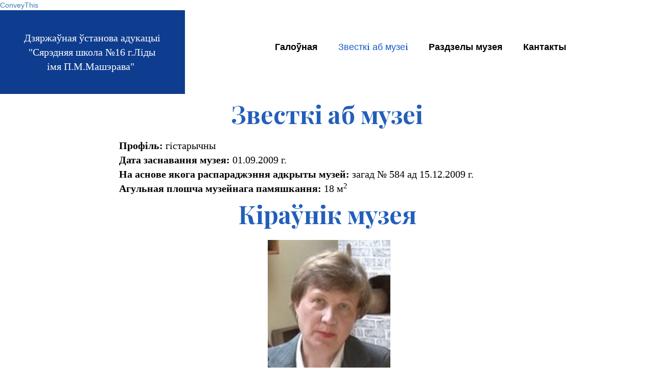

--- FILE ---
content_type: text/html; charset=utf-8
request_url: https://museum.sch16lida.by/%D0%97%D0%B2%D0%B5%D1%81%D1%82%D0%BAi-%D0%B0%D0%B1-%D0%BC%D1%83%D0%B7%D0%B5i/
body_size: 2994
content:
<!DOCTYPE html>
<html lang="ru-ru">
<head>
	<script type="text/javascript">
			</script>
	<meta http-equiv="content-type" content="text/html; charset=utf-8" />
	<title>Пра музей</title>
	<base href="https://museum.sch16lida.by/" />
		
	
						<meta name="viewport" content="width=device-width, initial-scale=1" />
					<meta name="description" content="Пра музей" />
			<meta name="keywords" content="Звесткi аб музеi" />
			
	<!-- Facebook Open Graph -->
		<meta property="og:title" content="Пра музей" />
			<meta property="og:description" content="Пра музей" />
			<meta property="og:image" content="" />
			<meta property="og:type" content="article" />
			<meta property="og:url" content="https://museum.sch16lida.by/%D0%97%D0%B2%D0%B5%D1%81%D1%82%D0%BAi-%D0%B0%D0%B1-%D0%BC%D1%83%D0%B7%D0%B5i/" />
		<!-- Facebook Open Graph end -->

		<meta name="generator" content="Конструктор Сайтов Hostfly.by" />
			<script src="js/common-bundle.js?ts=20250220135526" type="text/javascript"></script>
	<script src="js/a189d4d47db4065a829968eed7adf5d4-bundle.js?ts=20250220135526" type="text/javascript"></script>
	<link href="css/common-bundle.css?ts=20250220135526" rel="stylesheet" type="text/css" />
	<link href="https://fonts.googleapis.com/css?family=Averia+Serif+Libre:300,300i,400,400i,700,700i&amp;subset=latin" rel="stylesheet" type="text/css" />
	<link href="https://fonts.googleapis.com/css?family=Playfair+Display:400,400i,500,500i,600,600i,700,700i,800,800i,900,900i&amp;subset=cyrillic,latin,latin-ext,vietnamese" rel="stylesheet" type="text/css" />
	<link href="css/a189d4d47db4065a829968eed7adf5d4-bundle.css?ts=20250220135526" rel="stylesheet" type="text/css" id="wb-page-stylesheet" />
	<link rel="apple-touch-icon" type="image/png" sizes="120x120" href="gallery/favicons/favicon-120x120.png"><link rel="icon" type="image/png" sizes="120x120" href="gallery/favicons/favicon-120x120.png"><link rel="apple-touch-icon" type="image/png" sizes="152x152" href="gallery/favicons/favicon-152x152.png"><link rel="icon" type="image/png" sizes="152x152" href="gallery/favicons/favicon-152x152.png"><link rel="apple-touch-icon" type="image/png" sizes="180x180" href="gallery/favicons/favicon-180x180.png"><link rel="icon" type="image/png" sizes="180x180" href="gallery/favicons/favicon-180x180.png"><link rel="icon" type="image/png" sizes="192x192" href="gallery/favicons/favicon-192x192.png"><link rel="apple-touch-icon" type="image/png" sizes="60x60" href="gallery/favicons/favicon-60x60.png"><link rel="icon" type="image/png" sizes="60x60" href="gallery/favicons/favicon-60x60.png"><link rel="apple-touch-icon" type="image/png" sizes="76x76" href="gallery/favicons/favicon-76x76.png"><link rel="icon" type="image/png" sizes="76x76" href="gallery/favicons/favicon-76x76.png"><link rel="icon" type="image/png" href="gallery/favicons/favicon.png">
	<script type="text/javascript">
	window.useTrailingSlashes = true;
	window.disableRightClick = false;
	window.currLang = 'ru';
</script>
	<!-- ConveyThis button: -->
<div id="conveythis-wrapper-main"><a href="https://www.conveythis.com" class="conveythis-no-translate notranslate" title="ConveyThis" >ConveyThis</a></div>
<script src="//s2.conveythis.com/javascriptClassic/1/conveythis.js"></script>
<script src="//s2.conveythis.com/javascriptClassic/1/translate.js"></script>
<script type="text/javascript">
document.addEventListener("DOMContentLoaded", function(e) {
conveythis.init({source_language_id: 712, languages: [{"id":"712","active":true},{"id":"703","active":false},{"id":"771","active":false}]})
});
</script>
<!-- End ConveyThis button code. -->	
	<!--[if lt IE 9]>
	<script src="js/html5shiv.min.js"></script>
	<![endif]-->

		<script type="text/javascript">
		$(function () {
});    </script>
</head>


<body class="site site-lang-ru " ><div id="wb_root" class="root wb-layout-vertical"><div class="wb_sbg"></div><div id="wb_header_a189d4d47db4065a829968eed7adf5d4" class="wb_element wb-layout-element" data-plugin="LayoutElement"><div class="wb-layout-bg-element"><div id="a189d4d4662d8ca7a0ec65b7b61d8e24" class="wb_element wb_element_shape" data-plugin="Shape"><div class="wb_shp"></div></div></div><div class="wb_content wb-layout-vertical"><div id="a189d4d4662d8d4fbf973a312710b1a1" class="wb_element wb-layout-element" data-plugin="LayoutElement"><div class="wb_content wb-layout-horizontal"><div id="a189d4d4662d8e90775bf05a29a1b843" class="wb_element wb-layout-element" data-plugin="LayoutElement"><div class="wb_content wb-layout-horizontal"><div id="a189d4d4662d8f1a543652598d5eef74" class="wb_element wb_text_element" data-plugin="TextArea" style=" line-height: normal;"><p class="wb-stl-normal" style="text-align: center;"><strong><span class="wb-stl-special"><a href="http://www.sch16lida.by"><font color="#ffffff">Дзяржаўная ўстанова адукацыі</font></a></span></strong></p>

<p class="wb-stl-normal" style="text-align: center;"><strong><span class="wb-stl-special"><a href="http://www.sch16lida.by"><font color="#ffffff">"Сярэдняя школа №16 г.Ліды </font></a></span></strong></p>

<p class="wb-stl-normal" style="text-align: center;"><strong><span class="wb-stl-special"><a href="http://www.sch16lida.by"><font color="#ffffff">імя П.М.Машэрава"</font> </a></span></strong></p>
</div></div></div><div id="a189d4d4662d90db8006da21bb5225c5" class="wb_element wb-layout-element" data-plugin="LayoutElement"><div class="wb_content wb-layout-horizontal"><div id="a189d4d4662d91c55cd7bfb625007870" class="wb_element wb-menu wb-prevent-layout-click wb-menu-mobile" data-plugin="Menu"><a class="btn btn-default btn-collapser"><span class="icon-bar"></span><span class="icon-bar"></span><span class="icon-bar"></span></a><ul class="hmenu" dir="ltr"><li class=""><a href="https://museum.sch16lida.by/">Галоўная</a></li><li class="wb_this_page_menu_item"><a href="Звесткi-аб-музеi/">Звесткi аб музеi</a></li><li class=""><a href="Раздзелы-музея/">Раздзелы музея</a><ul><li class=""><a href="Змест-экскурсій-у-музеі/">Змест экскурсій у музеі</a></li><li class=""><a href="Матэрыялы-пошукавых-прац/">Матэрыялы пошукавых прац</a></li><li class=""><a href="Экспанаты-музея/">Экспанаты музея</a></li><li class=""><a href="Экспазіцыі-музея/">Экспазіцыі музея </a></li><li class=""><a href="Музейная-скарбонка/">Музейная скарбонка</a></li></ul></li><li class=""><a href="Кантакты/">Кантакты</a></li></ul><div class="clearfix"></div></div></div></div></div></div></div></div><div id="wb_main_a189d4d47db4065a829968eed7adf5d4" class="wb_element wb-layout-element" data-plugin="LayoutElement"><div class="wb_content wb-layout-vertical"><div id="a189d4d4662d1e2bc10787acfe227a44" class="wb_element wb-layout-element" data-plugin="LayoutElement"><div class="wb_content wb-layout-vertical"><div id="a189d4d4662d1f2982022a431d1737a3" class="wb_element wb-layout-element" data-plugin="LayoutElement"><div class="wb_content wb-layout-vertical"><div id="a189d4d4662d2068add386dbb75b3be1" class="wb_element wb_text_element" data-plugin="TextArea" style=" line-height: normal;"><h4 class="wb-stl-custom8"><strong>Звесткі аб музеі</strong></h4>
</div><div id="a189d4d4662d21bc6cb996825da1d55b" class="wb_element wb_text_element" data-plugin="TextArea" style=" line-height: normal;"><p class="wb-stl-normal"><span style="color:rgba(0,0,0,1);"><strong>Профіль:</strong> гістарычны</span></p>

<p class="wb-stl-normal"><span style="color:rgba(0,0,0,1);"><strong>Дата заснавання музея:</strong> 01.09.2009 г.</span></p>

<p class="wb-stl-normal"><span style="color:rgba(0,0,0,1);"><strong>На аснове якога распараджэння адкрыты музей:</strong> загад № 584 ад 15.12.2009 г.</span></p>

<p class="wb-stl-normal"><span style="color:rgba(0,0,0,1);"><strong>Агульная плошча музейнага памяшкання:</strong> 18 м<sup>2</sup></span></p>
</div></div></div></div></div><div id="a189d4d4662d228f5d3a8fbe866101d3" class="wb_element wb_text_element" data-plugin="TextArea" style=" line-height: normal;"><h4 class="wb-stl-custom8"><strong>Кіраўнік музея</strong></h4>
</div><div id="a189d4d4662d2331a7edc9b5b0afa4cc" class="wb_element wb-layout-element" data-plugin="LayoutElement"><div class="wb_content wb-layout-horizontal"><div id="a189d4d4662d2406d1752a8b1d6dcb06" class="wb_element wb-layout-element" data-plugin="LayoutElement"><div class="wb_content wb-layout-horizontal"><div id="a189d4d4662d25bd775c2a35f1dd512b" class="wb_element wb-layout-element" data-plugin="LayoutElement"><div class="wb_content wb-layout-vertical"><div id="a189d4d4662d26ad51c549c25075a3f7" class="wb_element wb_element_picture wb-anim wb-anim-pulse-in" data-plugin="Picture" title=""><div class="wb_picture_wrap"><div class="wb-picture-wrapper"><img loading="lazy" alt="" src="gallery_gen/bcfd4d7a6ff8c629521d459e21733ae3_159x229_0x0_229x229_crop.jpg?ts=1740052526"></div></div></div><div id="a189d4d4662d279c7352b2b6d11a08ed" class="wb_element wb_text_element" data-plugin="TextArea" style=" line-height: normal;"><h3 class="wb-stl-heading3" style="text-align: center;"><strong>Жвацель<br>
Таццяна Віктараўна</strong></h3>
</div><div id="a189d4d4662d280b892d4268deec2831" class="wb_element wb_text_element" data-plugin="TextArea" style=" line-height: normal;"><p class="wb-stl-normal" style="text-align: center;">настаўнік беларускай мовы і літаратуры</p>
</div></div></div></div></div></div></div></div></div><div id="wb_footer_a189d4d47db4065a829968eed7adf5d4" class="wb_element wb-layout-element" data-plugin="LayoutElement"><a name="footer" class="wb_anchor"></a><div class="wb_content wb-layout-vertical"><div id="a189d4d4662e15402cd3d8babab3dd12" class="wb_element wb-layout-element" data-plugin="LayoutElement"><div class="wb_content wb-layout-horizontal"><div id="a189d4d4662e16271899ccf72fbef958" class="wb_element wb_text_element" data-plugin="TextArea" style=" line-height: normal;"><p class="wb-stl-footer">© 2025, ДЗЯРЖАЎНАЯ УСТАНОВА АДУКАЦЫІ </p>

<p class="wb-stl-footer">"СЯРЭДНЯЯ ШКОЛА №16 Г.ЛІДЫ ІМЯ П.М.МАШЭРАВА"</p>
</div><div id="a189d4d4662e173e12b6c9a419d0df22" class="wb_element wb_text_element" data-plugin="TextArea" style=" line-height: normal;"><p class="wb-stl-normal">Водгукі, пажаданні па працы сайта можна пасылаць адміністратару: </p>

<p class="wb-stl-normal"><a href="mailto:no-reply@sch16lida.by">no-reply@sch16lida.by</a></p>
</div></div></div><div id="wb_footer_c" class="wb_element" data-plugin="WB_Footer" style="text-align: center; width: 100%;"><div class="wb_footer"></div><script type="text/javascript">
			$(function() {
				var footer = $(".wb_footer");
				var html = (footer.html() + "").replace(/^\s+|\s+$/g, "");
				if (!html) {
					footer.parent().remove();
					footer = $("#footer, #footer .wb_cont_inner");
					footer.css({height: ""});
				}
			});
			</script></div></div></div></div></body>
</html>


--- FILE ---
content_type: text/css
request_url: https://museum.sch16lida.by/css/a189d4d47db4065a829968eed7adf5d4-bundle.css?ts=20250220135526
body_size: 2109
content:
body{background-color:#fff0}body.site:before{background:#fff0 none repeat scroll center top;background-size:auto auto;opacity:1}.wb_sbg{background:#fff0 none repeat-y center bottom}.site-lang-ru .wb_cont_inner{width:360px;height:100%}.site-lang-ru .wb_cont_bg{width:360px;margin-left:-180px}.site-lang-ru .root{min-height:100%;height:auto}#a189d4d4662d8f1a543652598d5eef74 p:last-child{margin-bottom:0}#a189d4d4662d8f1a543652598d5eef74{opacity:1;width:100%;height:auto;max-width:100%;margin:0 7px 0 5px;flex:0 0 auto;text-shadow:none;box-shadow:none}#a189d4d4662d8e90775bf05a29a1b843{width:28.32%;height:auto;min-height:141px;max-width:597px;flex:0 0 auto}#a189d4d4662d8e90775bf05a29a1b843>.wb_content{min-width:20px;min-height:20px;padding:40px 16px 40px 16px;border:0 none #000;-moz-border-radius:0 0 0 0;-webkit-border-radius:0 0 0 0;border-radius:0 0 0 0;background:#0e3d8f none repeat scroll left top;background-size:auto auto;opacity:1;justify-items:center;align-items:center;justify-content:center;align-content:flex-start;flex-wrap:nowrap;text-shadow:none;box-shadow:none}#a189d4d4662d91c55cd7bfb625007870 .btn-collapser{display:inline-block}#a189d4d4662d91c55cd7bfb625007870{width:100%;height:81px;max-width:100%;margin:5px 0 0 0;flex:0 0 auto;text-shadow:none;box-shadow:none}#a189d4d4662d91c55cd7bfb625007870 ul{background:#fff none repeat left top}#a189d4d4662d91c55cd7bfb625007870>ul{display:none;background-color:#fff}#a189d4d4662d91c55cd7bfb625007870.collapse-expanded>ul{display:block;float:none;height:auto;overflow:hidden;overflow-y:auto}#a189d4d4662d91c55cd7bfb625007870.collapse-expanded>ul>li{display:block}#a189d4d4662d91c55cd7bfb625007870.collapse-expanded li>ul{position:static}#a189d4d4662d91c55cd7bfb625007870.collapse-expanded li.active>ul{display:block!important}#a189d4d4662d91c55cd7bfb625007870.collapse-expanded li.over>ul{display:block!important}#a189d4d4662d91c55cd7bfb625007870 ul,#a189d4d4662d91c55cd7bfb625007870-det ul{border:1px none #000}#a189d4d4662d91c55cd7bfb625007870,#a189d4d4662d91c55cd7bfb625007870 ul,#a189d4d4662d91c55cd7bfb625007870-det ul,#a189d4d4662d91c55cd7bfb625007870,#a189d4d4662d91c55cd7bfb625007870 ul li,#a189d4d4662d91c55cd7bfb625007870-det ul li{text-align:center}#a189d4d4662d91c55cd7bfb625007870,#a189d4d4662d91c55cd7bfb625007870 ul[dir="rtl"],#a189d4d4662d91c55cd7bfb625007870-det ul[dir="rtl"],#a189d4d4662d91c55cd7bfb625007870,#a189d4d4662d91c55cd7bfb625007870 ul[dir="rtl"] li,#a189d4d4662d91c55cd7bfb625007870-det ul[dir="rtl"] li{text-align:center}#a189d4d4662d91c55cd7bfb625007870,#a189d4d4662d91c55cd7bfb625007870 ul li ul,#a189d4d4662d91c55cd7bfb625007870 ul li ul a,#a189d4d4662d91c55cd7bfb625007870-det ul li ul,#a189d4d4662d91c55cd7bfb625007870-det ul li ul a{text-align:center!important}#a189d4d4662d91c55cd7bfb625007870,#a189d4d4662d91c55cd7bfb625007870 ul[dir="rtl"] li ul,#a189d4d4662d91c55cd7bfb625007870 ul[dir="rtl"] li ul a,#a189d4d4662d91c55cd7bfb625007870-det ul[dir="rtl"] li ul,#a189d4d4662d91c55cd7bfb625007870-det ul[dir="rtl"] li ul a{text-align:center!important}#a189d4d4662d91c55cd7bfb625007870 ul[dir="rtl"] li ul,#a189d4d4662d91c55cd7bfb625007870-det ul[dir="rtl"] li ul{padding:inherit}#a189d4d4662d91c55cd7bfb625007870 .vmenu[dir="rtl"]>li>ul,#a189d4d4662d91c55cd7bfb625007870 .hmenu[dir="rtl"]>li>ul{left:auto}#a189d4d4662d91c55cd7bfb625007870 .vmenu[dir="rtl"]>li>ul ul,#a189d4d4662d91c55cd7bfb625007870 .hmenu[dir="rtl"]>li>ul ul{left:auto;right:100%}#a189d4d4662d91c55cd7bfb625007870 ul ul,#a189d4d4662d91c55cd7bfb625007870-det ul{background:#fff none no-repeat left top}#a189d4d4662d91c55cd7bfb625007870:not(.collapse-expanded) .vmenu ul li,#a189d4d4662d91c55cd7bfb625007870-det.vmenu:not(.collapse-expanded) ul li,#a189d4d4662d91c55cd7bfb625007870:not(.collapse-expanded) .hmenu ul li{width:320px;max-width:320px}#a189d4d4662d91c55cd7bfb625007870:not(.collapse-expanded) .vmenu ul li a,#a189d4d4662d91c55cd7bfb625007870-det.vmenu:not(.collapse-expanded) ul li a,#a189d4d4662d91c55cd7bfb625007870:not(.collapse-expanded) .hmenu ul li a{max-width:320px}#a189d4d4662d91c55cd7bfb625007870 .vmenu ul a,#a189d4d4662d91c55cd7bfb625007870-det.vmenu:not(.collapse-expanded) ul a,#a189d4d4662d91c55cd7bfb625007870 .hmenu ul a{white-space:nowrap}#a189d4d4662d91c55cd7bfb625007870 li,#a189d4d4662d91c55cd7bfb625007870-det li{margin:10px 10px 10px 10px}#a189d4d4662d91c55cd7bfb625007870 li a,#a189d4d4662d91c55cd7bfb625007870-det li a{padding:10px 10px 10px 10px;border:1px none #000;font-style:normal bold;font:normal bold 18px 'Averia Serif Libre',Arial,display;font-family:'Averia Serif Libre',Arial,display;color:#000;text-decoration:none;line-height:16px;text-transform:none;background:#fff0 none no-repeat left top}#a189d4d4662d91c55cd7bfb625007870 li ul li,#a189d4d4662d91c55cd7bfb625007870-det li ul li{margin:10px 10px 10px 10px}#a189d4d4662d91c55cd7bfb625007870 li ul li a,#a189d4d4662d91c55cd7bfb625007870-det li ul li a{padding:10px 10px 10px 10px;border:1px none #000;font-style:normal bold;font:normal bold 18px 'Averia Serif Libre',Arial,display;font-family:'Averia Serif Libre',Arial,display;color:#000;text-decoration:none;line-height:16px;text-transform:none;background:#fff0 none no-repeat left top}#a189d4d4662d91c55cd7bfb625007870 li.over>a,#a189d4d4662d91c55cd7bfb625007870 li:hover>a,#a189d4d4662d91c55cd7bfb625007870 li:focus>a,#a189d4d4662d91c55cd7bfb625007870-det li.over>a,#a189d4d4662d91c55cd7bfb625007870-det li:hover>a,#a189d4d4662d91c55cd7bfb625007870-det li:focus>a{border:1px none #000;font-style:normal normal;font:normal normal 18px 'Averia Serif Libre',Arial,display;font-family:'Averia Serif Libre',Arial,display;color:#0e3d8f;text-decoration:none;line-height:16px;background:#fff0 none no-repeat left top}#a189d4d4662d91c55cd7bfb625007870 li ul li.over>a,#a189d4d4662d91c55cd7bfb625007870 li ul li:hover>a,#a189d4d4662d91c55cd7bfb625007870 li ul li:focus>a,#a189d4d4662d91c55cd7bfb625007870-det li ul li.over>a,#a189d4d4662d91c55cd7bfb625007870-det li ul li:hover>a,#a189d4d4662d91c55cd7bfb625007870-det li ul li:focus>a{border:1px none #000}#a189d4d4662d91c55cd7bfb625007870 li.active>a,#a189d4d4662d91c55cd7bfb625007870-det li.active>a{border:1px none #0e3d8f;font-style:normal normal;font:normal normal 18px 'Averia Serif Libre',Arial,display;font-family:'Averia Serif Libre',Arial,display;color:#1458cc;text-decoration:none;line-height:16px;background:#fff0 none no-repeat left top}#a189d4d4662d91c55cd7bfb625007870 li ul li.active>a,#a189d4d4662d91c55cd7bfb625007870-det li ul li.active>a{border:1px none #0e3d8f;font-style:normal normal;font:normal normal 18px 'Averia Serif Libre',Arial,display;font-family:'Averia Serif Libre',Arial,display;color:#1458cc;text-decoration:none;line-height:16px;background:#fff0 none no-repeat left top}#a189d4d4662d91c55cd7bfb625007870 li ul li.over>a,#a189d4d4662d91c55cd7bfb625007870 li ul li:hover>a,#a189d4d4662d91c55cd7bfb625007870 li ul li:focus>a,#a189d4d4662d91c55cd7bfb625007870-det li ul li.over>a,#a189d4d4662d91c55cd7bfb625007870-det li ul li:hover>a,#a189d4d4662d91c55cd7bfb625007870-det li ul li:focus>a{font-style:normal normal;font:normal normal 18px 'Averia Serif Libre',Arial,display;font-family:'Averia Serif Libre',Arial,display;color:#0e3d8f;text-decoration:none;line-height:16px;background:#fff0 none no-repeat left top}#a189d4d4662d91c55cd7bfb625007870:not(.collapse-expanded) .vmenu ul.open-left,#a189d4d4662d91c55cd7bfb625007870:not(.collapse-expanded) .hmenu ul.open-left{left:auto;right:100%}#a189d4d4662d91c55cd7bfb625007870:not(.collapse-expanded) .hmenu>li>ul.open-left{left:auto;right:0}#a189d4d4662d90db8006da21bb5225c5{width:71.47%;height:auto;max-width:100%;flex:0 0 auto}#a189d4d4662d90db8006da21bb5225c5>.wb_content{min-width:20px;min-height:20px;padding:0 16px 0 16px;border:0 none #000;-moz-border-radius:0 0 0 0;-webkit-border-radius:0 0 0 0;border-radius:0 0 0 0;background:#fff0 none repeat scroll left top;background-size:auto auto;opacity:1;justify-items:center;align-items:center;justify-content:flex-end;align-content:flex-start;flex-wrap:nowrap;text-shadow:none;box-shadow:none}#a189d4d4662d8d4fbf973a312710b1a1{width:100%;height:auto;max-width:100%;flex:0 0 auto}#a189d4d4662d8d4fbf973a312710b1a1>.wb_content{min-width:20px;min-height:20px;padding:0 0 0 0;border:0 solid #000;-moz-border-radius:0;-webkit-border-radius:0;border-radius:0;background:#fff none repeat scroll left top;background-size:auto auto;opacity:1;justify-items:center;align-items:center;justify-content:space-between;align-content:space-around;flex-wrap:wrap;text-shadow:none;box-shadow:none}#a189d4d4662d8ca7a0ec65b7b61d8e24>.wb_content{width:100%;height:100%}#a189d4d4662d8ca7a0ec65b7b61d8e24{width:100%;height:100%;max-width:100%}#a189d4d4662d8ca7a0ec65b7b61d8e24>.wb_shp{background:rgb(255 255 255) none repeat scroll left top;background-size:auto auto;opacity:1;border:0 solid rgb(0 0 0);border-radius:0 0 0 0;-moz-border-radius:0 0 0 0;-webkit-border-radius:0 0 0 0}#wb_header_a189d4d47db4065a829968eed7adf5d4{width:100%;height:auto;max-width:100%;flex:0 0 auto}#wb_header_a189d4d47db4065a829968eed7adf5d4>.wb_content{min-width:20px;min-height:20px;padding:0 0 0 0;border:0 none #000;-moz-border-radius:0 0 0 0;-webkit-border-radius:0 0 0 0;border-radius:0 0 0 0;background:#fff0 none repeat scroll left top;background-size:auto auto;justify-items:flex-start;align-items:center;justify-content:flex-start;align-content:stretch;flex-wrap:nowrap;text-shadow:none;box-shadow:none}#a189d4d4662d2068add386dbb75b3be1 p:last-child{margin-bottom:0}#a189d4d4662d2068add386dbb75b3be1{opacity:1;width:60.96%;height:auto;max-width:100%;margin:0 0 24px 0;flex:0 0 auto;text-shadow:none;box-shadow:none}#a189d4d4662d21bc6cb996825da1d55b p:last-child{margin-bottom:0}#a189d4d4662d21bc6cb996825da1d55b{opacity:1;width:100%;height:auto;max-width:815px;flex:0 0 auto;text-shadow:none;box-shadow:none}#a189d4d4662d1f2982022a431d1737a3{width:100%;height:auto;max-width:100%;flex:0 0 auto}#a189d4d4662d1f2982022a431d1737a3>.wb_content{min-width:20px;min-height:20px;padding:8px 5px 6px 5px;border:5px none #fff;-moz-border-radius:0 0 0 0;-webkit-border-radius:0 0 0 0;border-radius:0 0 0 0;background:#fff none repeat scroll center center;background-size:cover;justify-items:flex-start;align-items:center;justify-content:flex-start;align-content:stretch;flex-wrap:nowrap;text-shadow:none;box-shadow:none}#a189d4d4662d1e2bc10787acfe227a44{width:100%;height:auto;max-width:100%;flex:0 0 auto}#a189d4d4662d1e2bc10787acfe227a44>.wb_content{min-width:20px;min-height:20px;padding:0 0 0 0;border:5px none #fff;-moz-border-radius:0 0 0 0;-webkit-border-radius:0 0 0 0;border-radius:0 0 0 0;background:#fff0 url(../gallery_gen/4d7f38439a6c2d4f8de72c8f0cf407f3_fit.jpg) repeat scroll center center;background-size:cover;justify-items:flex-start;align-items:center;justify-content:flex-start;align-content:stretch;flex-wrap:nowrap;text-shadow:none;box-shadow:none}#a189d4d4662d228f5d3a8fbe866101d3 p:last-child{margin-bottom:0}#a189d4d4662d228f5d3a8fbe866101d3{opacity:1;width:auto;height:auto;max-width:100%;flex:0 0 auto;text-shadow:none;box-shadow:none}#a189d4d4662d26ad51c549c25075a3f7{opacity:1;box-sizing:border-box;width:49.25%;height:auto;min-width:240px;min-height:195px;max-width:356px;max-height:568px;margin:0 0 10px 0;flex:0 0 auto}#a189d4d4662d26ad51c549c25075a3f7 .wb-picture-wrapper{border-radius:0 0 0 0;-moz-border-radius:0 0 0 0;-webkit-border-radius:0 0 0 0;border:5px none #d1d1d1}#a189d4d4662d26ad51c549c25075a3f7 img{width:100%;height:auto}#a189d4d4662d26ad51c549c25075a3f7>.wb_picture_wrap>.wb-picture-wrapper{text-shadow:none;box-shadow:none}#a189d4d4662d279c7352b2b6d11a08ed p:last-child{margin-bottom:0}#a189d4d4662d279c7352b2b6d11a08ed{opacity:1;width:74.63%;height:auto;max-width:455px;margin:7px 0 10px 0;flex:0 0 auto;text-shadow:none;box-shadow:none}#a189d4d4662d280b892d4268deec2831 p:last-child{margin-bottom:0}#a189d4d4662d280b892d4268deec2831{opacity:1;width:59.04%;height:auto;max-width:357px;margin:0 0 24px 0;flex:0 0 auto;text-shadow:none;box-shadow:none}#a189d4d4662d25bd775c2a35f1dd512b{width:73.72%;height:auto;max-width:100%;margin:8px 0 8px 8px;flex:0 0 auto}#a189d4d4662d25bd775c2a35f1dd512b>.wb_content{min-width:20px;min-height:20px;padding:0 0 0 0;border:0 none #000;-moz-border-radius:0 0 0 0;-webkit-border-radius:0 0 0 0;border-radius:0 0 0 0;background:#fff0 none repeat scroll left top;background-size:auto auto;justify-items:flex-start;align-items:center;justify-content:flex-start;align-content:stretch;flex-wrap:nowrap;text-shadow:none;box-shadow:none}#a189d4d4662d2406d1752a8b1d6dcb06{width:52.6%;height:auto;max-width:1208px;margin:19px 0 0 0;flex:0 0 auto}#a189d4d4662d2406d1752a8b1d6dcb06>.wb_content{min-width:20px;min-height:20px;padding:0 0 0 0;border:0 none #000;-moz-border-radius:0 0 0 0;-webkit-border-radius:0 0 0 0;border-radius:0 0 0 0;background:#fff0 none repeat scroll left top;background-size:auto auto;justify-items:stretch;align-items:stretch;justify-content:space-evenly;align-content:stretch;flex-wrap:nowrap;text-shadow:none;box-shadow:none}#a189d4d4662d2331a7edc9b5b0afa4cc{width:100%;height:auto;max-width:100%;flex:0 0 auto}#a189d4d4662d2331a7edc9b5b0afa4cc>.wb_content{min-width:20px;min-height:20px;padding:0 24px 0 24px;border:0 none #000;-moz-border-radius:0 0 0 0;-webkit-border-radius:0 0 0 0;border-radius:0 0 0 0;background:#fff0 none repeat scroll left top;background-size:auto auto;justify-items:center;align-items:center;justify-content:space-around;align-content:flex-start;flex-wrap:nowrap;text-shadow:none;box-shadow:none}#wb_main_a189d4d47db4065a829968eed7adf5d4{width:100%;height:auto;max-width:100%;flex:0 0 auto}#wb_main_a189d4d47db4065a829968eed7adf5d4>.wb_content{min-width:20px;min-height:20px;padding:0 0 0 0;border:0 none #000;-moz-border-radius:0 0 0 0;-webkit-border-radius:0 0 0 0;border-radius:0 0 0 0;background:#fff0 none repeat scroll left top;background-size:auto auto;justify-items:flex-start;align-items:center;justify-content:flex-start;align-content:stretch;flex-wrap:nowrap;text-shadow:none;box-shadow:none}#a189d4d4662e16271899ccf72fbef958 p:last-child{margin-bottom:0}#a189d4d4662e16271899ccf72fbef958{opacity:1;width:auto;height:auto;max-width:100%;flex:0 0 auto;text-shadow:none;box-shadow:none}#a189d4d4662e173e12b6c9a419d0df22 p:last-child{margin-bottom:0}#a189d4d4662e173e12b6c9a419d0df22{opacity:1;width:45.52%;height:auto;max-width:100%;margin:15px 0 0 0;flex:0 0 auto;text-shadow:none;box-shadow:none}#a189d4d4662e15402cd3d8babab3dd12{width:100%;height:auto;max-width:2135px;margin:10px 0 0 0;flex:0 0 auto}#a189d4d4662e15402cd3d8babab3dd12>.wb_content{min-width:20px;min-height:20px;padding:26px 24px 26px 24px;border:0 none #000;-moz-border-radius:0 0 0 0;-webkit-border-radius:0 0 0 0;border-radius:0 0 0 0;background:#dcdcdc none repeat scroll left top;background-size:auto auto;opacity:1;justify-items:center;align-items:center;justify-content:space-between;align-content:space-around;flex-wrap:wrap;text-shadow:none;box-shadow:none}#wb_footer_a189d4d47db4065a829968eed7adf5d4{width:100%;height:auto;max-width:100%;flex:0 0 auto}#wb_footer_a189d4d47db4065a829968eed7adf5d4>.wb_content{min-width:20px;min-height:20px;padding:0 0 0 0;border:0 none #000;-moz-border-radius:0 0 0 0;-webkit-border-radius:0 0 0 0;border-radius:0 0 0 0;background:#fff none repeat scroll left top;background-size:auto auto;justify-items:flex-start;align-items:center;justify-content:flex-start;align-content:stretch;flex-wrap:nowrap;text-shadow:none;box-shadow:none}#wb_footer_c>.wb_content{width:100%;height:100%}#wb_footer_c{width:0;height:0;max-width:100%;flex:0 0 auto;text-shadow:none;box-shadow:none}@media (min-width:768px){#a189d4d4662d8f1a543652598d5eef74{margin:0 7px 0 5px}#a189d4d4662d91c55cd7bfb625007870{margin:5px 0 0 0}#a189d4d4662d91c55cd7bfb625007870 ul{background:#fff0 none no-repeat left top}#a189d4d4662d91c55cd7bfb625007870 .btn-collapser{display:none}#a189d4d4662d91c55cd7bfb625007870>ul,#a189d4d4662d91c55cd7bfb625007870-det>ul{display:block}#a189d4d4662d8d4fbf973a312710b1a1>.wb_content{min-width:20px;min-height:20px;padding:0 0 0 0}#a189d4d4662d2068add386dbb75b3be1{margin:0 0 24px 0}#a189d4d4662d1f2982022a431d1737a3>.wb_content{min-width:20px;min-height:20px;padding:11px 7px 8px 7px}#a189d4d4662d1e2bc10787acfe227a44>.wb_content{min-width:20px;min-height:20px;padding:0 0 0 0}#a189d4d4662d26ad51c549c25075a3f7{margin:0 0 10px 0}#a189d4d4662d279c7352b2b6d11a08ed{margin:7px 0 10px 0}#a189d4d4662d280b892d4268deec2831{margin:0 0 24px 0}#a189d4d4662d25bd775c2a35f1dd512b{margin:8px 0 8px 8px}#a189d4d4662d2406d1752a8b1d6dcb06{margin:19px 0 0 0}#a189d4d4662e173e12b6c9a419d0df22{margin:15px 0 0 0}#a189d4d4662e15402cd3d8babab3dd12{margin:10px 0 0 0}}@media (min-width:992px){#a189d4d4662d8f1a543652598d5eef74{margin:0 7px 0 5px}#a189d4d4662d91c55cd7bfb625007870{margin:5px 0 0 0}#a189d4d4662d8d4fbf973a312710b1a1>.wb_content{min-width:20px;min-height:20px;padding:0 0 0 0}#a189d4d4662d2068add386dbb75b3be1{margin:0 0 24px 0}#a189d4d4662d1f2982022a431d1737a3>.wb_content{min-width:20px;min-height:20px;padding:14px 9px 11px 9px}#a189d4d4662d1e2bc10787acfe227a44>.wb_content{min-width:20px;min-height:20px;padding:0 0 0 0}#a189d4d4662d26ad51c549c25075a3f7{margin:0 0 10px 0}#a189d4d4662d279c7352b2b6d11a08ed{margin:7px 0 10px 0}#a189d4d4662d280b892d4268deec2831{margin:0 0 24px 0}#a189d4d4662d25bd775c2a35f1dd512b{margin:8px 0 8px 8px}#a189d4d4662d2406d1752a8b1d6dcb06{margin:19px 0 0 0}#a189d4d4662e173e12b6c9a419d0df22{margin:15px 0 0 0}#a189d4d4662e15402cd3d8babab3dd12{margin:10px 0 0 0}}@media (min-width:1200px){#a189d4d4662d8f1a543652598d5eef74{margin:0 7px 0 5px}#a189d4d4662d91c55cd7bfb625007870{margin:5px 0 0 0}#a189d4d4662d8d4fbf973a312710b1a1>.wb_content{min-width:20px;min-height:20px;padding:0 0 0 0}#a189d4d4662d2068add386dbb75b3be1{margin:0 0 24px 0}#a189d4d4662d1f2982022a431d1737a3>.wb_content{min-width:20px;min-height:20px;padding:15px 10px 12px 10px}#a189d4d4662d1e2bc10787acfe227a44>.wb_content{min-width:20px;min-height:20px;padding:0 0 0 0}#a189d4d4662d26ad51c549c25075a3f7{margin:0 0 10px 0}#a189d4d4662d279c7352b2b6d11a08ed{margin:7px 0 10px 0}#a189d4d4662d280b892d4268deec2831{margin:0 0 24px 0}#a189d4d4662d25bd775c2a35f1dd512b{margin:8px 0 8px 8px}#a189d4d4662d2406d1752a8b1d6dcb06{margin:19px 0 0 0}#a189d4d4662e173e12b6c9a419d0df22{margin:15px 0 0 0}#a189d4d4662e15402cd3d8babab3dd12{margin:10px 0 0 0}}@media (max-width:991px){#a189d4d4662d8d4fbf973a312710b1a1>.wb_content{background:#fff none repeat scroll left top;background-size:auto auto;opacity:1;flex-direction:column;justify-items:flex-start;align-items:center;justify-content:flex-start;align-content:stretch;flex-wrap:nowrap}#a189d4d4662d8e90775bf05a29a1b843{width:auto;margin-left:0;margin-right:0}#a189d4d4662d90db8006da21bb5225c5{width:auto;margin-left:0;margin-right:0}}@media (max-width:767px){#a189d4d4662d8e90775bf05a29a1b843>.wb_content{background:#0e3d8f none repeat scroll left top;background-size:auto auto;opacity:1;flex-direction:column;justify-items:flex-start;align-items:center;justify-content:flex-start;align-content:stretch;flex-wrap:nowrap}#a189d4d4662d8f1a543652598d5eef74{width:auto;margin-left:0;margin-right:0}#a189d4d4662d91c55cd7bfb625007870{display:block;width:auto;height:29px;min-width:32px;min-height:29px;max-width:32px;max-height:29px;flex:0 0 32px;border:solid 1px #000;margin-left:0;margin-right:0}#a189d4d4662d91c55cd7bfb625007870 .btn-collapser{background-color:#fff;display:inline-block}#a189d4d4662d91c55cd7bfb625007870 .btn-collapser:hover{background-color:#fff;box-shadow:none;-webkit-box-shadow:none}#a189d4d4662d91c55cd7bfb625007870:hover{border:solid 1px #000}#a189d4d4662d91c55cd7bfb625007870.collapse-expanded .btn-collapser{background-color:#fff;box-shadow:none;-webkit-box-shadow:none}#a189d4d4662d91c55cd7bfb625007870.collapse-expanded{border:solid 1px #000}#a189d4d4662d90db8006da21bb5225c5>.wb_content{background:#fff0 none repeat scroll left top;background-size:auto auto;opacity:1;flex-direction:column;justify-items:flex-start;align-items:center;justify-content:flex-start;align-content:stretch;flex-wrap:nowrap}#a189d4d4662d2406d1752a8b1d6dcb06>.wb_content{background:#fff0 none repeat scroll left top;background-size:auto auto;flex-direction:column;justify-items:flex-start;align-items:stretch;justify-content:flex-start;align-content:stretch;flex-wrap:nowrap}#a189d4d4662d25bd775c2a35f1dd512b{width:100%;margin-left:0;margin-right:0}#a189d4d4662d2331a7edc9b5b0afa4cc>.wb_content{background:#fff0 none repeat scroll left top;background-size:auto auto;flex-direction:column;justify-items:flex-start;align-items:center;justify-content:flex-start;align-content:stretch;flex-wrap:nowrap}#a189d4d4662d2406d1752a8b1d6dcb06{width:auto;margin-left:0;margin-right:0}#a189d4d4662e15402cd3d8babab3dd12>.wb_content{background:#dcdcdc none repeat scroll left top;background-size:auto auto;opacity:1;flex-direction:column;justify-items:flex-start;align-items:center;justify-content:flex-start;align-content:stretch;flex-wrap:nowrap}#a189d4d4662e16271899ccf72fbef958{width:auto;margin-left:0;margin-right:0}#a189d4d4662e173e12b6c9a419d0df22{width:auto;margin-left:0;margin-right:0}}@media (any-pointer:fine) and (min-width:767px){#a189d4d4662d26ad51c549c25075a3f7:hover{animation:wb-anim-pulse-in 1s linear 0s;animation-iteration-count:1}}